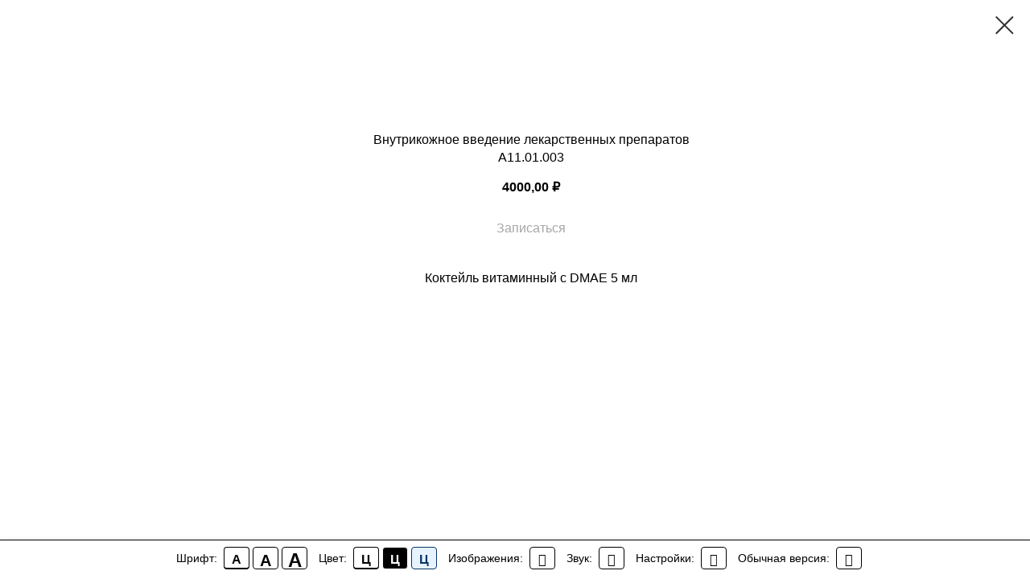

--- FILE ---
content_type: text/css
request_url: https://xn----etbfcnjigflccb1brg7o6aq.xn--p1ai/custom.css?t=1768146240
body_size: 1702
content:
/*Витрина*/
 .uc-vitrina-head .t-btn {
    padding-left: 0;
       padding-right: 0;
    }
    @media screen and (max-width: 960px) {
    .uc-vitrina-head .t185__butwrapper {
        margin-top: 0;
        margin-bottom: 0;
    }
    .uc-vitrina-head .t-btn {
        height: 40px;
    }
}
@media screen and (max-width: 640px) {
    .uc-vitrina-head .t-btn {
        font-size: 14px;
    }
}
.uc-vitrina .t-col {
    margin-left: 10px;
    margin-right: 10px;
    width: 100% !important;
}
.uc-vitrina .t923__bgimg {
    border-radius: 20px;
}
.uc-vitrina .t923__textwrapper {
    padding: 18px 0 0 !important;
}
.uc-vitrina .t923__textwrapper .t923__content {
    height: auto !important;
}
.uc-vitrina .t-slds__arrow-right {
    right: 10px;
}
.uc-vitrina .t-slds__arrow-left {
    left: 10px;
}
@media screen and (max-width: 1300px) {
    .uc-vitrina .t-slds__container {
        width: 100% !important;
    }
}
@media screen and (max-width: 960px) {
    .uc-vitrina .t-container {
        max-width: 630px;
    }
    .uc-vitrina  .t-slds__item {
        width: 200px !important;
    }
    .uc-vitrina .t-width .t-slds__wrapper {
        padding: 0;
    }
    .uc-vitrina .t-card__title {
        font-size: 14px !important;
    }
    .uc-vitrina .t-card__descr {
        font-size: 12px;
    }
}
@media screen and (max-width: 640px) {
    .uc-vitrina .t-col {
        padding: 0 !important;
    }
    .uc-vitrina .t-container {
        max-width: 480px;
    }
    .uc-vitrina  .t-slds__item {
        width: 240px !important;
    }
}
@media screen and (max-width: 640px) {
    .uc-vitrina .t-slds__container {
        width: calc(100vw - 60px) !important;
    }
    .uc-vitrina  .t-slds__item {
        width: calc(50vw - 30px) !important;
    }
    .uc-vitrina .t-col {
        margin-left: 5px;
        margin-right: 5px;
    }
    .uc-vitrina .t-slds__arrow-right {
        right: 5px;
    }
    .uc-vitrina .t-slds__arrow-left {
        left: 5px;
    }
}


/*Карточки прайса услуг*/
    .uc-cards .t-store__card {
        background-color: #ffffff !important;
        padding-left: 20px !important;
        padding-right: 20px !important;
        padding-top: 30px !important;
        padding-bottom: 30px !important;
        margin-bottom: 10px;
        border-radius: 10px;
    }
    .uc-cards .t-store__card__price-wrapper {
        margin-top: 5px !important;
    }
    .uc-cards .t-store__card__btn-second_wrapper {
        display: none !important;
    }
    @media screen and (max-width: 980px) {
        .uc-cards .t-store__card__contentwrapper {
            flex-direction: row !important;
        }
        .uc-cards .t-store__card__textwrapper {
            width: 317px !important;
            margin-bottom: 0px !important;
        }
    }
@media screen and (max-width: 640px) {
    .uc-cards .t-store__card__contentwrapper {
        flex-direction: column !important;
        align-items: flex-start !important;
    }
    .uc-cards .t-store__card__textwrapper {
        width: 100% !important;
        margin-right: 0px !important;
    }
    .uc-cards .t-store__card__price-buttons {
         width: 100% !important;
        flex-direction: row !important;
    }
    .uc-cards .t-store__card {
        padding-top: 20px !important;
        padding-bottom: 5px !important;
    }
}

/*Карточки прайса услуг 2*/
    .uc-cards-price .t-store__card {
        background-color: #ffffff !important;
        padding-left: 20px !important;
        padding-right: 20px !important;
        padding-top: 30px !important;
        padding-bottom: 30px !important;
        border-bottom: 1px solid rgba(225, 225, 225, 1)!important;
    }
    .uc-cards-price .t-store__card__price-wrapper {
        margin-top: 5px !important;
    }
    .uc-cards-price .js-store-prod-sku {
        display: inline-block !important;
        font-family: 'Roboto' !important;
        font-size: 12px !important;
        color: #636363 !important;
    }
    }
    @media screen and (max-width: 980px) {
        .uc-cards-price .t-store__card__contentwrapper {
            flex-direction: row !important;
        }
        .uc-cards-price .t-store__card__textwrapper {
            width: 317px !important;
            margin-bottom: 0px !important;
        }
    }
    @media screen and (max-width: 640px) {
        .uc-cards-price .t-store__card__contentwrapper {
            flex-direction: column !important;
            align-items: flex-start !important;
        }
        .uc-cards-price .t-store__card__textwrapper {
            width: 100% !important;
            margin-right: 0px !important;
        }
        .uc-cards-price .t-store__card__price-buttons {
            width: 100% !important;
            flex-direction: row !important;
        }
        .uc-cards-price .t-store__card {
            padding-top: 20px !important;
            padding-bottom: 5px !important;
        }
    }

/*Поиск по сайту*/
.t985 .t-search-widget__inputcontainer, .t985__searchvariants {
    max-width: 1200px;
    padding-left: 0;
}
.t985 .t-search-widget__popup-container {
    max-width: 1200px;
    padding-left: 0;
    margin: 0 20px;
}
.t985__searchvariant {
    margin-right: 10px;
    margin-bottom: 10px;
}
@media screen and (max-width: 980px) {
    .t985 .t-search-widget__blockinput {
        border: 1px solid rgba(196,196,196,1);
    }
    .t985__inputcontainer {
        max-width: 920px;
        padding: 10px 0 10px 40px;
        width: auto;
    }
    .t985__widgetheader .t-container {
        max-width: 920px;
        padding: 10px 40px;
    }
    .t985 .t-search-widget__popup .t-container{
        max-width: 920px;
        padding-left: 40px;
        padding-right: 40px;
    }
}
@media screen and (max-width: 640px) {
    .t985__inputcontainer {
        max-width: 600px;
        padding: 10px 0 10px 20px;
    }
    .t985__widgetheader .t-container {
        max-width: 600px;
        padding: 10px 20px;
        width: auto;
    }
    .t985 .t-search-widget__popup .t-container{
        max-width: 600px;
        padding-left: 20px;
        padding-right: 20px;
        width: auto;
    }
    .t985__close-icon {
       margin-right: 0;
       margin-left: 15px;
    }
    .t985__searchvariants {
       margin: 0;
    }
    .t985__searchvariant {
       padding: 5px 15px;
       margin-right: 8px;
       margin-bottom: 10px;
       font-size: 13px;
    }
}
@media screen and (max-width: 480px) {
    .t985__inputcontainer {
        max-width: 480px;
        padding: 10px 0 10px 10px;
    }
    .t985__widgetheader .t-container {
        max-width: 480px;
        padding: 10px 10px;
        width: auto;
    }
    .t985 .t-search-widget__popup .t-container{
        max-width: 480px;
        padding-left: 10px;
        padding-right: 10px;
    }    
    .t985__close-icon {
       margin-right: 5px;
    }
    .t985__searchvariants {
       padding-right: 0;
    }
    .t985 .t-search-widget__popup-container {
     margin: 0 10px;
        width: auto;
    }
}
/*Боковое меню*/
.t450__right_buttons_but {
    margin-right: 0;
    width: 100%;
}
.t450__right_buttons_but a {
    width: 100%;
}
@media screen and (max-width: 480px) {
    .t450__menu_show {
        max-width: 100vw !important;
    }
    .t450__list_item {
        padding: 6px 0!important;
    }
    .t450__logowrapper {
        margin-bottom: 8px;
    }
}
/*Промо-слайдер*/
.uc-promo .t734__descr {
    max-width: 860px;
}
.uc-promo ul {
    margin-bottom: 0 !important;
}
.uc-promo li {
    padding-bottom: 10px;
}
.uc-promo .t734__button a {
    font-weight: 400 !important;
}
@media screen and (max-width: 1200px) {
.uc-promo .t-slds__items-wrapper {
    height: calc(100vh - 80px) !important;
}
.uc-promo .t-slds__item, .uc-promo .t-cover, .uc-promo .t734__slds-wrapper, .t-cover__wrapper, .uc-promo .t-cover * {
    height: 100% !important;
}
.uc-promo .t734__title {
    font-size: 36px !important;
}
.uc-promo .t734__descr {
    margin-top: 15px;
    font-size: 17px;
}
.uc-promo li {
    padding-bottom: 5px;
}
.uc-promo .t734__button {
    padding-top: 30px;
}
.uc-promo .t734__button a {
    height: 48px;
    font-size: 16px;
    padding-left: 35px;
    padding-right: 35px;
}
}
@media screen and (max-width: 960px) {
.uc-promo .t-slds__items-wrapper {
    height: 70vh !important;
}
}
@media screen and (max-width: 640px) {
.uc-promo .t-slds__items-wrapper {
    height: calc(100vh - 260px) !important;
}
.uc-promo .t-slds__arrow_container {
    display: none;
}

.uc-promo .t734__wrapper {
    padding: 30px 0 !important;
}
.uc-promo .t734__textwrapper {
    padding: 0 15px !important;
}
.uc-promo .t734__title {
    font-size: 28px !important;
}
.uc-promo .t734__descr {
    font-size: 15px;
}
.uc-promo .t734__button a {
    font-size: 14px;
    padding-left: 30px;
    padding-right: 30px;
}
}

.t195__img {
    padding-top: 0 !important;
    padding-bottom: 0 !important;
    border-radius: 30px;
}

--- FILE ---
content_type: text/css
request_url: https://lidrekon.ru/slep/css/special-hover.min.css
body_size: 1917
content:
@font-face{font-family:'simple-line-icons';src:url('//lidrekon.ru/slep/fonts/Simple-Line-Icons.eot?v=2.4.0');src:url('//lidrekon.ru/slep/fonts/Simple-Line-Icons.eot?v=2.4.0#iefix') format('embedded-opentype'),url('//lidrekon.ru/slep/fonts/Simple-Line-Icons.woff2?v=2.4.0') format('woff2'),url('//lidrekon.ru/slep/fonts/Simple-Line-Icons.ttf?v=2.4.0') format('truetype'),url('//lidrekon.ru/slep/fonts/Simple-Line-Icons.woff?v=2.4.0') format('woff'),url('//lidrekon.ru/slep/fonts/Simple-Line-Icons.svg?v=2.4.0#simple-line-icons') format('svg');font-weight:normal;font-style:normal}

html{font-size:100%}

.special body{
    margin-top:55px;
    min-width:300px;
}

#special a{
    font-size:1rem !important;
    text-decoration:none !important;
}

.avtor{
    width:100%;
    text-align:center;
    margin-top:15px;
    padding-top:10px;
    border-top:1px solid rgba(128,128,128,0.2);
}

.avtor a{
    font-size:13px !important;
    color:inherit !important;
    opacity:0.8;
}

.special-settings i,
.special-quit i,
.special-images i,
.special-audio i,
i.special-audio{
    font-family:'simple-line-icons' !important;
    cursor:pointer;
    speak:none;
    font-style:normal;
    font-weight:normal;
    font-variant:normal;
    text-transform:none;
    line-height:1;
    -webkit-font-smoothing:antialiased;
    -moz-osx-font-smoothing:grayscale;
}

.special-audio i:before{content:"\e09f"}
.special-settings i:before{content:"\e09a"}
.special-quit i:before{content:"\e087"}
.special-images button[value='0'] i:before{content:"\e07c"}
.special-images button[value='1'] i:before{content:"\e032"}

marquee{display:none !important}

/* Основная панель - компактная */
#special{
    position:fixed;
    width:100%;
    bottom:0;
    left:0;
    right:0;
    text-align:center;
    padding:8px 0;
    border-top:1px solid rgba(128,128,128,0.2);
    z-index:999999;
    cursor:default;
    line-height:1em !important;
    box-shadow:0 2px 8px rgba(0,0,0,0.1);
}

#special *{
    font-size:0 !important;
    box-sizing:border-box;
}

#special{
    -webkit-touch-callout:none;
    -webkit-user-select:none;
    -khtml-user-select:none;
    -moz-user-select:none;
    -ms-user-select:none;
    user-select:none;
}

#special i{
    font-style:normal;
    font-weight:bold;
    line-height:24px !important;
    color:inherit !important;
    background:inherit !important;
    font-size:inherit !important;
    display:inline-block;
    vertical-align:middle;
}

#special .special-panel div{
    margin:0;
    padding:0;
    display:inline-block;
    margin-left:12px;
    margin-bottom:4px;
    vertical-align:middle;
}

#special span,
#special em{
    font-size:14px !important;
    vertical-align:middle;
    margin-right:6px;
    font-weight:500;
}

#special em{
    font-style:italic;
}

#special button{
    margin:0 2px;
    border:1px solid;
    border-color:inherit;
    min-width:28px;
    text-align:center;
    padding:4px 6px;
    line-height:normal;
    text-decoration:none;
    vertical-align:middle;
    overflow:hidden;
    cursor:pointer;
    outline:0;
    height:auto;
    text-transform:none;
    font-size:16px !important;
    color:inherit;
    background:inherit;
    border-radius:4px;
}

#special .special-panel button{
    height:28px;
    line-height:28px !important;
    padding:0 6px;
    min-width:32px;
}

#special,
#special .active{
    border-bottom-width:2px;
}

#special .active{
    position:relative;
    border-bottom:2px solid currentColor !important;
}

/* Компактная панель настроек */
#special-settings-body{
    display:none;
    padding:15px 20px;
    text-align:left;
    margin-top:10px;
    border-top:1px solid rgba(128,128,128,0.15);
    max-height:50vh;
    overflow-y:auto;
}

#special-settings-body>div{
    margin:12px 0 15px;
    padding-bottom:10px;
    border-bottom:1px solid rgba(128,128,128,0.1);
}

#special-settings-body>div:last-child{
    border-bottom:none;
}

#special-settings-body h2{
    font-size:18px !important;
    margin:20px 0 12px !important;
    padding-bottom:8px;
    border-bottom:1px solid rgba(128,128,128,0.2);
    color:inherit !important;
}

#special-settings-body button{
    margin-bottom:8px;
    margin-right:10px;
    padding:6px 10px;
    min-width:100px;
    font-size:14px !important;
    border-radius:6px;
}

#special-settings-body button i{
    display:block;
    line-height:1.3 !important;
    font-size:14px !important;
    margin-bottom:3px;
}

.special-reset,
.special-settings-close{
    display:inline-block;
    margin-top:8px;
}

.special-settings-close{
    float:right;
}

/* Стили для настроек */
.special-line-height-1 *,
#special .special-line-height button[value='1']{
    line-height:normal !important;
}

.special-line-height-2 *,
#special .special-line-height button[value='2']{
    line-height:1.5rem !important;
}

.special-line-height-3 *,
#special .special-line-height button[value='3']{
    line-height:1.75rem !important;
}

.special-font-size-1 *,
#special .special-font-size button[value='1']{
    font-size:1rem !important;
}

.special-font-size-2 *,
#special .special-font-size button[value='2']{
    font-size:1.25rem !important;
}

.special-font-size-3 *,
#special .special-font-size button[value='3']{
    font-size:1.5rem !important;
}

.special-font-family-1 *,
#special .special-font-family button[value='1']{
    font-family:Arial,sans-serif !important;
}

.special-font-family-2 *,
#special .special-font-family button[value='2']{
    font-family:Times,serif !important;
}

/* Цветовые схемы */
.special-color-1 *,
#special .special-color button[value='1']{
    color:#000 !important;
    background:#FFF !important;
    border-color:#000 !important;
}

.special-color-1 #special{
    background:#FFF;
}

.special-color-2 *,
#special .special-color button[value='2']{
    color:#FFF !important;
    background:#000 !important;
    border-color:#FFF !important;
}

.special-color-2 #special{
    background:#000;
}

.special-color-3 *,
#special .special-color button[value='3']{
    color:#063462 !important;
    background:#e6f3ff !important;
    border-color:#063462 !important;
}

.special-color-3 #special{
    background:#e6f3ff;
}

.special-color-4 *,
#special .special-color button[value='4']{
    color:#59422e !important;
    background:#fffcf0 !important;
    border-color:#59422e !important;
}

.special-color-4 #special{
    background:#fffcf0;
}

.special-color-5 *,
#special .special-color button[value='5']{
    color:#a9dd38 !important;
    background:#2a1d10 !important;
    border-color:#a9dd38 !important;
}

.special-color-5 #special{
    background:#2a1d10;
}

.special-letter-spacing-1 *,
#special .special-letter-spacing button[value='1']{
    letter-spacing:normal !important;
}

.special-letter-spacing-2 *,
#special .special-letter-spacing button[value='2']{
    letter-spacing:1.5px !important;
}

.special-letter-spacing-3 *,
#special .special-letter-spacing button[value='3']{
    letter-spacing:3px !important;
}

/* Адаптивность */
@media(max-width:940px){
    #special .special-panel span{
        display:none;
    }
    
    #special .special-panel div{
        margin-left:10px;
        margin-right:10px;
    }
    
    #special button{
        margin:0 1px;
        padding:3px 5px;
        min-width:26px;
    }
    
    #special-settings-body{
        padding:12px 15px;
    }
}

@media(max-width:460px){
    .special body{
        margin-top:85px;
    }
    
    #special{
        padding:6px 0;
    }
    
    #special .special-panel div{
        margin:3px auto;
        text-align:center;
    }
    
    #special-settings-body{
        padding:10px 12px;
        max-height:45vh;
    }
    
    #special-settings-body button{
        min-width:90px;
        padding:5px 8px;
        font-size:13px !important;
        margin-right:6px;
        margin-bottom:6px;
    }
    
    #special-settings-body h2{
        font-size:16px !important;
        margin:15px 0 10px !important;
    }
}

@media(max-width:768px){
    #special-settings-body{
        max-height:45vh;
    }
}

/* Компактный скроллбар */
#special-settings-body::-webkit-scrollbar{
    width:6px;
}

#special-settings-body::-webkit-scrollbar-track{
    background:rgba(128,128,128,0.1);
}

#special-settings-body::-webkit-scrollbar-thumb{
    background:rgba(128,128,128,0.3);
    border-radius:3px;
}